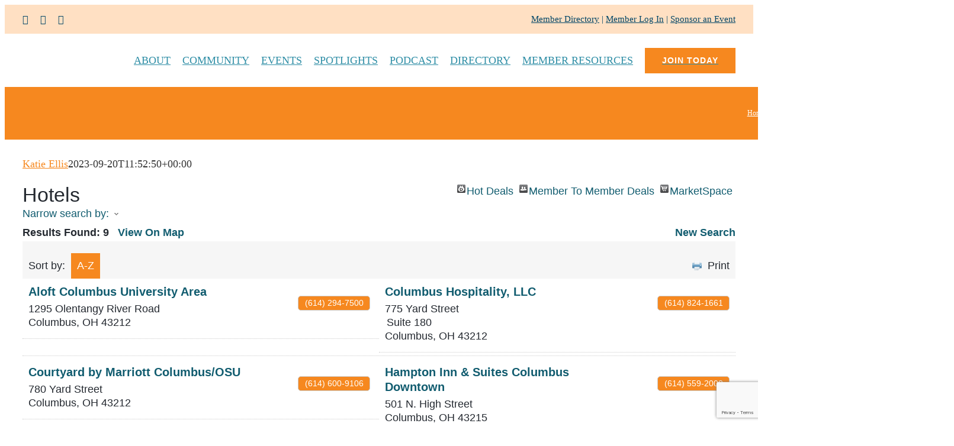

--- FILE ---
content_type: text/html; charset=utf-8
request_url: https://www.google.com/recaptcha/enterprise/anchor?ar=1&k=6LfI_T8rAAAAAMkWHrLP_GfSf3tLy9tKa839wcWa&co=aHR0cDovL2J1c2luZXNzLmNoYW1iZXJwYXJ0bmVyc2hpcC5vcmc6ODA.&hl=en&v=PoyoqOPhxBO7pBk68S4YbpHZ&size=invisible&anchor-ms=20000&execute-ms=30000&cb=hxspxwfzb6tl
body_size: 48792
content:
<!DOCTYPE HTML><html dir="ltr" lang="en"><head><meta http-equiv="Content-Type" content="text/html; charset=UTF-8">
<meta http-equiv="X-UA-Compatible" content="IE=edge">
<title>reCAPTCHA</title>
<style type="text/css">
/* cyrillic-ext */
@font-face {
  font-family: 'Roboto';
  font-style: normal;
  font-weight: 400;
  font-stretch: 100%;
  src: url(//fonts.gstatic.com/s/roboto/v48/KFO7CnqEu92Fr1ME7kSn66aGLdTylUAMa3GUBHMdazTgWw.woff2) format('woff2');
  unicode-range: U+0460-052F, U+1C80-1C8A, U+20B4, U+2DE0-2DFF, U+A640-A69F, U+FE2E-FE2F;
}
/* cyrillic */
@font-face {
  font-family: 'Roboto';
  font-style: normal;
  font-weight: 400;
  font-stretch: 100%;
  src: url(//fonts.gstatic.com/s/roboto/v48/KFO7CnqEu92Fr1ME7kSn66aGLdTylUAMa3iUBHMdazTgWw.woff2) format('woff2');
  unicode-range: U+0301, U+0400-045F, U+0490-0491, U+04B0-04B1, U+2116;
}
/* greek-ext */
@font-face {
  font-family: 'Roboto';
  font-style: normal;
  font-weight: 400;
  font-stretch: 100%;
  src: url(//fonts.gstatic.com/s/roboto/v48/KFO7CnqEu92Fr1ME7kSn66aGLdTylUAMa3CUBHMdazTgWw.woff2) format('woff2');
  unicode-range: U+1F00-1FFF;
}
/* greek */
@font-face {
  font-family: 'Roboto';
  font-style: normal;
  font-weight: 400;
  font-stretch: 100%;
  src: url(//fonts.gstatic.com/s/roboto/v48/KFO7CnqEu92Fr1ME7kSn66aGLdTylUAMa3-UBHMdazTgWw.woff2) format('woff2');
  unicode-range: U+0370-0377, U+037A-037F, U+0384-038A, U+038C, U+038E-03A1, U+03A3-03FF;
}
/* math */
@font-face {
  font-family: 'Roboto';
  font-style: normal;
  font-weight: 400;
  font-stretch: 100%;
  src: url(//fonts.gstatic.com/s/roboto/v48/KFO7CnqEu92Fr1ME7kSn66aGLdTylUAMawCUBHMdazTgWw.woff2) format('woff2');
  unicode-range: U+0302-0303, U+0305, U+0307-0308, U+0310, U+0312, U+0315, U+031A, U+0326-0327, U+032C, U+032F-0330, U+0332-0333, U+0338, U+033A, U+0346, U+034D, U+0391-03A1, U+03A3-03A9, U+03B1-03C9, U+03D1, U+03D5-03D6, U+03F0-03F1, U+03F4-03F5, U+2016-2017, U+2034-2038, U+203C, U+2040, U+2043, U+2047, U+2050, U+2057, U+205F, U+2070-2071, U+2074-208E, U+2090-209C, U+20D0-20DC, U+20E1, U+20E5-20EF, U+2100-2112, U+2114-2115, U+2117-2121, U+2123-214F, U+2190, U+2192, U+2194-21AE, U+21B0-21E5, U+21F1-21F2, U+21F4-2211, U+2213-2214, U+2216-22FF, U+2308-230B, U+2310, U+2319, U+231C-2321, U+2336-237A, U+237C, U+2395, U+239B-23B7, U+23D0, U+23DC-23E1, U+2474-2475, U+25AF, U+25B3, U+25B7, U+25BD, U+25C1, U+25CA, U+25CC, U+25FB, U+266D-266F, U+27C0-27FF, U+2900-2AFF, U+2B0E-2B11, U+2B30-2B4C, U+2BFE, U+3030, U+FF5B, U+FF5D, U+1D400-1D7FF, U+1EE00-1EEFF;
}
/* symbols */
@font-face {
  font-family: 'Roboto';
  font-style: normal;
  font-weight: 400;
  font-stretch: 100%;
  src: url(//fonts.gstatic.com/s/roboto/v48/KFO7CnqEu92Fr1ME7kSn66aGLdTylUAMaxKUBHMdazTgWw.woff2) format('woff2');
  unicode-range: U+0001-000C, U+000E-001F, U+007F-009F, U+20DD-20E0, U+20E2-20E4, U+2150-218F, U+2190, U+2192, U+2194-2199, U+21AF, U+21E6-21F0, U+21F3, U+2218-2219, U+2299, U+22C4-22C6, U+2300-243F, U+2440-244A, U+2460-24FF, U+25A0-27BF, U+2800-28FF, U+2921-2922, U+2981, U+29BF, U+29EB, U+2B00-2BFF, U+4DC0-4DFF, U+FFF9-FFFB, U+10140-1018E, U+10190-1019C, U+101A0, U+101D0-101FD, U+102E0-102FB, U+10E60-10E7E, U+1D2C0-1D2D3, U+1D2E0-1D37F, U+1F000-1F0FF, U+1F100-1F1AD, U+1F1E6-1F1FF, U+1F30D-1F30F, U+1F315, U+1F31C, U+1F31E, U+1F320-1F32C, U+1F336, U+1F378, U+1F37D, U+1F382, U+1F393-1F39F, U+1F3A7-1F3A8, U+1F3AC-1F3AF, U+1F3C2, U+1F3C4-1F3C6, U+1F3CA-1F3CE, U+1F3D4-1F3E0, U+1F3ED, U+1F3F1-1F3F3, U+1F3F5-1F3F7, U+1F408, U+1F415, U+1F41F, U+1F426, U+1F43F, U+1F441-1F442, U+1F444, U+1F446-1F449, U+1F44C-1F44E, U+1F453, U+1F46A, U+1F47D, U+1F4A3, U+1F4B0, U+1F4B3, U+1F4B9, U+1F4BB, U+1F4BF, U+1F4C8-1F4CB, U+1F4D6, U+1F4DA, U+1F4DF, U+1F4E3-1F4E6, U+1F4EA-1F4ED, U+1F4F7, U+1F4F9-1F4FB, U+1F4FD-1F4FE, U+1F503, U+1F507-1F50B, U+1F50D, U+1F512-1F513, U+1F53E-1F54A, U+1F54F-1F5FA, U+1F610, U+1F650-1F67F, U+1F687, U+1F68D, U+1F691, U+1F694, U+1F698, U+1F6AD, U+1F6B2, U+1F6B9-1F6BA, U+1F6BC, U+1F6C6-1F6CF, U+1F6D3-1F6D7, U+1F6E0-1F6EA, U+1F6F0-1F6F3, U+1F6F7-1F6FC, U+1F700-1F7FF, U+1F800-1F80B, U+1F810-1F847, U+1F850-1F859, U+1F860-1F887, U+1F890-1F8AD, U+1F8B0-1F8BB, U+1F8C0-1F8C1, U+1F900-1F90B, U+1F93B, U+1F946, U+1F984, U+1F996, U+1F9E9, U+1FA00-1FA6F, U+1FA70-1FA7C, U+1FA80-1FA89, U+1FA8F-1FAC6, U+1FACE-1FADC, U+1FADF-1FAE9, U+1FAF0-1FAF8, U+1FB00-1FBFF;
}
/* vietnamese */
@font-face {
  font-family: 'Roboto';
  font-style: normal;
  font-weight: 400;
  font-stretch: 100%;
  src: url(//fonts.gstatic.com/s/roboto/v48/KFO7CnqEu92Fr1ME7kSn66aGLdTylUAMa3OUBHMdazTgWw.woff2) format('woff2');
  unicode-range: U+0102-0103, U+0110-0111, U+0128-0129, U+0168-0169, U+01A0-01A1, U+01AF-01B0, U+0300-0301, U+0303-0304, U+0308-0309, U+0323, U+0329, U+1EA0-1EF9, U+20AB;
}
/* latin-ext */
@font-face {
  font-family: 'Roboto';
  font-style: normal;
  font-weight: 400;
  font-stretch: 100%;
  src: url(//fonts.gstatic.com/s/roboto/v48/KFO7CnqEu92Fr1ME7kSn66aGLdTylUAMa3KUBHMdazTgWw.woff2) format('woff2');
  unicode-range: U+0100-02BA, U+02BD-02C5, U+02C7-02CC, U+02CE-02D7, U+02DD-02FF, U+0304, U+0308, U+0329, U+1D00-1DBF, U+1E00-1E9F, U+1EF2-1EFF, U+2020, U+20A0-20AB, U+20AD-20C0, U+2113, U+2C60-2C7F, U+A720-A7FF;
}
/* latin */
@font-face {
  font-family: 'Roboto';
  font-style: normal;
  font-weight: 400;
  font-stretch: 100%;
  src: url(//fonts.gstatic.com/s/roboto/v48/KFO7CnqEu92Fr1ME7kSn66aGLdTylUAMa3yUBHMdazQ.woff2) format('woff2');
  unicode-range: U+0000-00FF, U+0131, U+0152-0153, U+02BB-02BC, U+02C6, U+02DA, U+02DC, U+0304, U+0308, U+0329, U+2000-206F, U+20AC, U+2122, U+2191, U+2193, U+2212, U+2215, U+FEFF, U+FFFD;
}
/* cyrillic-ext */
@font-face {
  font-family: 'Roboto';
  font-style: normal;
  font-weight: 500;
  font-stretch: 100%;
  src: url(//fonts.gstatic.com/s/roboto/v48/KFO7CnqEu92Fr1ME7kSn66aGLdTylUAMa3GUBHMdazTgWw.woff2) format('woff2');
  unicode-range: U+0460-052F, U+1C80-1C8A, U+20B4, U+2DE0-2DFF, U+A640-A69F, U+FE2E-FE2F;
}
/* cyrillic */
@font-face {
  font-family: 'Roboto';
  font-style: normal;
  font-weight: 500;
  font-stretch: 100%;
  src: url(//fonts.gstatic.com/s/roboto/v48/KFO7CnqEu92Fr1ME7kSn66aGLdTylUAMa3iUBHMdazTgWw.woff2) format('woff2');
  unicode-range: U+0301, U+0400-045F, U+0490-0491, U+04B0-04B1, U+2116;
}
/* greek-ext */
@font-face {
  font-family: 'Roboto';
  font-style: normal;
  font-weight: 500;
  font-stretch: 100%;
  src: url(//fonts.gstatic.com/s/roboto/v48/KFO7CnqEu92Fr1ME7kSn66aGLdTylUAMa3CUBHMdazTgWw.woff2) format('woff2');
  unicode-range: U+1F00-1FFF;
}
/* greek */
@font-face {
  font-family: 'Roboto';
  font-style: normal;
  font-weight: 500;
  font-stretch: 100%;
  src: url(//fonts.gstatic.com/s/roboto/v48/KFO7CnqEu92Fr1ME7kSn66aGLdTylUAMa3-UBHMdazTgWw.woff2) format('woff2');
  unicode-range: U+0370-0377, U+037A-037F, U+0384-038A, U+038C, U+038E-03A1, U+03A3-03FF;
}
/* math */
@font-face {
  font-family: 'Roboto';
  font-style: normal;
  font-weight: 500;
  font-stretch: 100%;
  src: url(//fonts.gstatic.com/s/roboto/v48/KFO7CnqEu92Fr1ME7kSn66aGLdTylUAMawCUBHMdazTgWw.woff2) format('woff2');
  unicode-range: U+0302-0303, U+0305, U+0307-0308, U+0310, U+0312, U+0315, U+031A, U+0326-0327, U+032C, U+032F-0330, U+0332-0333, U+0338, U+033A, U+0346, U+034D, U+0391-03A1, U+03A3-03A9, U+03B1-03C9, U+03D1, U+03D5-03D6, U+03F0-03F1, U+03F4-03F5, U+2016-2017, U+2034-2038, U+203C, U+2040, U+2043, U+2047, U+2050, U+2057, U+205F, U+2070-2071, U+2074-208E, U+2090-209C, U+20D0-20DC, U+20E1, U+20E5-20EF, U+2100-2112, U+2114-2115, U+2117-2121, U+2123-214F, U+2190, U+2192, U+2194-21AE, U+21B0-21E5, U+21F1-21F2, U+21F4-2211, U+2213-2214, U+2216-22FF, U+2308-230B, U+2310, U+2319, U+231C-2321, U+2336-237A, U+237C, U+2395, U+239B-23B7, U+23D0, U+23DC-23E1, U+2474-2475, U+25AF, U+25B3, U+25B7, U+25BD, U+25C1, U+25CA, U+25CC, U+25FB, U+266D-266F, U+27C0-27FF, U+2900-2AFF, U+2B0E-2B11, U+2B30-2B4C, U+2BFE, U+3030, U+FF5B, U+FF5D, U+1D400-1D7FF, U+1EE00-1EEFF;
}
/* symbols */
@font-face {
  font-family: 'Roboto';
  font-style: normal;
  font-weight: 500;
  font-stretch: 100%;
  src: url(//fonts.gstatic.com/s/roboto/v48/KFO7CnqEu92Fr1ME7kSn66aGLdTylUAMaxKUBHMdazTgWw.woff2) format('woff2');
  unicode-range: U+0001-000C, U+000E-001F, U+007F-009F, U+20DD-20E0, U+20E2-20E4, U+2150-218F, U+2190, U+2192, U+2194-2199, U+21AF, U+21E6-21F0, U+21F3, U+2218-2219, U+2299, U+22C4-22C6, U+2300-243F, U+2440-244A, U+2460-24FF, U+25A0-27BF, U+2800-28FF, U+2921-2922, U+2981, U+29BF, U+29EB, U+2B00-2BFF, U+4DC0-4DFF, U+FFF9-FFFB, U+10140-1018E, U+10190-1019C, U+101A0, U+101D0-101FD, U+102E0-102FB, U+10E60-10E7E, U+1D2C0-1D2D3, U+1D2E0-1D37F, U+1F000-1F0FF, U+1F100-1F1AD, U+1F1E6-1F1FF, U+1F30D-1F30F, U+1F315, U+1F31C, U+1F31E, U+1F320-1F32C, U+1F336, U+1F378, U+1F37D, U+1F382, U+1F393-1F39F, U+1F3A7-1F3A8, U+1F3AC-1F3AF, U+1F3C2, U+1F3C4-1F3C6, U+1F3CA-1F3CE, U+1F3D4-1F3E0, U+1F3ED, U+1F3F1-1F3F3, U+1F3F5-1F3F7, U+1F408, U+1F415, U+1F41F, U+1F426, U+1F43F, U+1F441-1F442, U+1F444, U+1F446-1F449, U+1F44C-1F44E, U+1F453, U+1F46A, U+1F47D, U+1F4A3, U+1F4B0, U+1F4B3, U+1F4B9, U+1F4BB, U+1F4BF, U+1F4C8-1F4CB, U+1F4D6, U+1F4DA, U+1F4DF, U+1F4E3-1F4E6, U+1F4EA-1F4ED, U+1F4F7, U+1F4F9-1F4FB, U+1F4FD-1F4FE, U+1F503, U+1F507-1F50B, U+1F50D, U+1F512-1F513, U+1F53E-1F54A, U+1F54F-1F5FA, U+1F610, U+1F650-1F67F, U+1F687, U+1F68D, U+1F691, U+1F694, U+1F698, U+1F6AD, U+1F6B2, U+1F6B9-1F6BA, U+1F6BC, U+1F6C6-1F6CF, U+1F6D3-1F6D7, U+1F6E0-1F6EA, U+1F6F0-1F6F3, U+1F6F7-1F6FC, U+1F700-1F7FF, U+1F800-1F80B, U+1F810-1F847, U+1F850-1F859, U+1F860-1F887, U+1F890-1F8AD, U+1F8B0-1F8BB, U+1F8C0-1F8C1, U+1F900-1F90B, U+1F93B, U+1F946, U+1F984, U+1F996, U+1F9E9, U+1FA00-1FA6F, U+1FA70-1FA7C, U+1FA80-1FA89, U+1FA8F-1FAC6, U+1FACE-1FADC, U+1FADF-1FAE9, U+1FAF0-1FAF8, U+1FB00-1FBFF;
}
/* vietnamese */
@font-face {
  font-family: 'Roboto';
  font-style: normal;
  font-weight: 500;
  font-stretch: 100%;
  src: url(//fonts.gstatic.com/s/roboto/v48/KFO7CnqEu92Fr1ME7kSn66aGLdTylUAMa3OUBHMdazTgWw.woff2) format('woff2');
  unicode-range: U+0102-0103, U+0110-0111, U+0128-0129, U+0168-0169, U+01A0-01A1, U+01AF-01B0, U+0300-0301, U+0303-0304, U+0308-0309, U+0323, U+0329, U+1EA0-1EF9, U+20AB;
}
/* latin-ext */
@font-face {
  font-family: 'Roboto';
  font-style: normal;
  font-weight: 500;
  font-stretch: 100%;
  src: url(//fonts.gstatic.com/s/roboto/v48/KFO7CnqEu92Fr1ME7kSn66aGLdTylUAMa3KUBHMdazTgWw.woff2) format('woff2');
  unicode-range: U+0100-02BA, U+02BD-02C5, U+02C7-02CC, U+02CE-02D7, U+02DD-02FF, U+0304, U+0308, U+0329, U+1D00-1DBF, U+1E00-1E9F, U+1EF2-1EFF, U+2020, U+20A0-20AB, U+20AD-20C0, U+2113, U+2C60-2C7F, U+A720-A7FF;
}
/* latin */
@font-face {
  font-family: 'Roboto';
  font-style: normal;
  font-weight: 500;
  font-stretch: 100%;
  src: url(//fonts.gstatic.com/s/roboto/v48/KFO7CnqEu92Fr1ME7kSn66aGLdTylUAMa3yUBHMdazQ.woff2) format('woff2');
  unicode-range: U+0000-00FF, U+0131, U+0152-0153, U+02BB-02BC, U+02C6, U+02DA, U+02DC, U+0304, U+0308, U+0329, U+2000-206F, U+20AC, U+2122, U+2191, U+2193, U+2212, U+2215, U+FEFF, U+FFFD;
}
/* cyrillic-ext */
@font-face {
  font-family: 'Roboto';
  font-style: normal;
  font-weight: 900;
  font-stretch: 100%;
  src: url(//fonts.gstatic.com/s/roboto/v48/KFO7CnqEu92Fr1ME7kSn66aGLdTylUAMa3GUBHMdazTgWw.woff2) format('woff2');
  unicode-range: U+0460-052F, U+1C80-1C8A, U+20B4, U+2DE0-2DFF, U+A640-A69F, U+FE2E-FE2F;
}
/* cyrillic */
@font-face {
  font-family: 'Roboto';
  font-style: normal;
  font-weight: 900;
  font-stretch: 100%;
  src: url(//fonts.gstatic.com/s/roboto/v48/KFO7CnqEu92Fr1ME7kSn66aGLdTylUAMa3iUBHMdazTgWw.woff2) format('woff2');
  unicode-range: U+0301, U+0400-045F, U+0490-0491, U+04B0-04B1, U+2116;
}
/* greek-ext */
@font-face {
  font-family: 'Roboto';
  font-style: normal;
  font-weight: 900;
  font-stretch: 100%;
  src: url(//fonts.gstatic.com/s/roboto/v48/KFO7CnqEu92Fr1ME7kSn66aGLdTylUAMa3CUBHMdazTgWw.woff2) format('woff2');
  unicode-range: U+1F00-1FFF;
}
/* greek */
@font-face {
  font-family: 'Roboto';
  font-style: normal;
  font-weight: 900;
  font-stretch: 100%;
  src: url(//fonts.gstatic.com/s/roboto/v48/KFO7CnqEu92Fr1ME7kSn66aGLdTylUAMa3-UBHMdazTgWw.woff2) format('woff2');
  unicode-range: U+0370-0377, U+037A-037F, U+0384-038A, U+038C, U+038E-03A1, U+03A3-03FF;
}
/* math */
@font-face {
  font-family: 'Roboto';
  font-style: normal;
  font-weight: 900;
  font-stretch: 100%;
  src: url(//fonts.gstatic.com/s/roboto/v48/KFO7CnqEu92Fr1ME7kSn66aGLdTylUAMawCUBHMdazTgWw.woff2) format('woff2');
  unicode-range: U+0302-0303, U+0305, U+0307-0308, U+0310, U+0312, U+0315, U+031A, U+0326-0327, U+032C, U+032F-0330, U+0332-0333, U+0338, U+033A, U+0346, U+034D, U+0391-03A1, U+03A3-03A9, U+03B1-03C9, U+03D1, U+03D5-03D6, U+03F0-03F1, U+03F4-03F5, U+2016-2017, U+2034-2038, U+203C, U+2040, U+2043, U+2047, U+2050, U+2057, U+205F, U+2070-2071, U+2074-208E, U+2090-209C, U+20D0-20DC, U+20E1, U+20E5-20EF, U+2100-2112, U+2114-2115, U+2117-2121, U+2123-214F, U+2190, U+2192, U+2194-21AE, U+21B0-21E5, U+21F1-21F2, U+21F4-2211, U+2213-2214, U+2216-22FF, U+2308-230B, U+2310, U+2319, U+231C-2321, U+2336-237A, U+237C, U+2395, U+239B-23B7, U+23D0, U+23DC-23E1, U+2474-2475, U+25AF, U+25B3, U+25B7, U+25BD, U+25C1, U+25CA, U+25CC, U+25FB, U+266D-266F, U+27C0-27FF, U+2900-2AFF, U+2B0E-2B11, U+2B30-2B4C, U+2BFE, U+3030, U+FF5B, U+FF5D, U+1D400-1D7FF, U+1EE00-1EEFF;
}
/* symbols */
@font-face {
  font-family: 'Roboto';
  font-style: normal;
  font-weight: 900;
  font-stretch: 100%;
  src: url(//fonts.gstatic.com/s/roboto/v48/KFO7CnqEu92Fr1ME7kSn66aGLdTylUAMaxKUBHMdazTgWw.woff2) format('woff2');
  unicode-range: U+0001-000C, U+000E-001F, U+007F-009F, U+20DD-20E0, U+20E2-20E4, U+2150-218F, U+2190, U+2192, U+2194-2199, U+21AF, U+21E6-21F0, U+21F3, U+2218-2219, U+2299, U+22C4-22C6, U+2300-243F, U+2440-244A, U+2460-24FF, U+25A0-27BF, U+2800-28FF, U+2921-2922, U+2981, U+29BF, U+29EB, U+2B00-2BFF, U+4DC0-4DFF, U+FFF9-FFFB, U+10140-1018E, U+10190-1019C, U+101A0, U+101D0-101FD, U+102E0-102FB, U+10E60-10E7E, U+1D2C0-1D2D3, U+1D2E0-1D37F, U+1F000-1F0FF, U+1F100-1F1AD, U+1F1E6-1F1FF, U+1F30D-1F30F, U+1F315, U+1F31C, U+1F31E, U+1F320-1F32C, U+1F336, U+1F378, U+1F37D, U+1F382, U+1F393-1F39F, U+1F3A7-1F3A8, U+1F3AC-1F3AF, U+1F3C2, U+1F3C4-1F3C6, U+1F3CA-1F3CE, U+1F3D4-1F3E0, U+1F3ED, U+1F3F1-1F3F3, U+1F3F5-1F3F7, U+1F408, U+1F415, U+1F41F, U+1F426, U+1F43F, U+1F441-1F442, U+1F444, U+1F446-1F449, U+1F44C-1F44E, U+1F453, U+1F46A, U+1F47D, U+1F4A3, U+1F4B0, U+1F4B3, U+1F4B9, U+1F4BB, U+1F4BF, U+1F4C8-1F4CB, U+1F4D6, U+1F4DA, U+1F4DF, U+1F4E3-1F4E6, U+1F4EA-1F4ED, U+1F4F7, U+1F4F9-1F4FB, U+1F4FD-1F4FE, U+1F503, U+1F507-1F50B, U+1F50D, U+1F512-1F513, U+1F53E-1F54A, U+1F54F-1F5FA, U+1F610, U+1F650-1F67F, U+1F687, U+1F68D, U+1F691, U+1F694, U+1F698, U+1F6AD, U+1F6B2, U+1F6B9-1F6BA, U+1F6BC, U+1F6C6-1F6CF, U+1F6D3-1F6D7, U+1F6E0-1F6EA, U+1F6F0-1F6F3, U+1F6F7-1F6FC, U+1F700-1F7FF, U+1F800-1F80B, U+1F810-1F847, U+1F850-1F859, U+1F860-1F887, U+1F890-1F8AD, U+1F8B0-1F8BB, U+1F8C0-1F8C1, U+1F900-1F90B, U+1F93B, U+1F946, U+1F984, U+1F996, U+1F9E9, U+1FA00-1FA6F, U+1FA70-1FA7C, U+1FA80-1FA89, U+1FA8F-1FAC6, U+1FACE-1FADC, U+1FADF-1FAE9, U+1FAF0-1FAF8, U+1FB00-1FBFF;
}
/* vietnamese */
@font-face {
  font-family: 'Roboto';
  font-style: normal;
  font-weight: 900;
  font-stretch: 100%;
  src: url(//fonts.gstatic.com/s/roboto/v48/KFO7CnqEu92Fr1ME7kSn66aGLdTylUAMa3OUBHMdazTgWw.woff2) format('woff2');
  unicode-range: U+0102-0103, U+0110-0111, U+0128-0129, U+0168-0169, U+01A0-01A1, U+01AF-01B0, U+0300-0301, U+0303-0304, U+0308-0309, U+0323, U+0329, U+1EA0-1EF9, U+20AB;
}
/* latin-ext */
@font-face {
  font-family: 'Roboto';
  font-style: normal;
  font-weight: 900;
  font-stretch: 100%;
  src: url(//fonts.gstatic.com/s/roboto/v48/KFO7CnqEu92Fr1ME7kSn66aGLdTylUAMa3KUBHMdazTgWw.woff2) format('woff2');
  unicode-range: U+0100-02BA, U+02BD-02C5, U+02C7-02CC, U+02CE-02D7, U+02DD-02FF, U+0304, U+0308, U+0329, U+1D00-1DBF, U+1E00-1E9F, U+1EF2-1EFF, U+2020, U+20A0-20AB, U+20AD-20C0, U+2113, U+2C60-2C7F, U+A720-A7FF;
}
/* latin */
@font-face {
  font-family: 'Roboto';
  font-style: normal;
  font-weight: 900;
  font-stretch: 100%;
  src: url(//fonts.gstatic.com/s/roboto/v48/KFO7CnqEu92Fr1ME7kSn66aGLdTylUAMa3yUBHMdazQ.woff2) format('woff2');
  unicode-range: U+0000-00FF, U+0131, U+0152-0153, U+02BB-02BC, U+02C6, U+02DA, U+02DC, U+0304, U+0308, U+0329, U+2000-206F, U+20AC, U+2122, U+2191, U+2193, U+2212, U+2215, U+FEFF, U+FFFD;
}

</style>
<link rel="stylesheet" type="text/css" href="https://www.gstatic.com/recaptcha/releases/PoyoqOPhxBO7pBk68S4YbpHZ/styles__ltr.css">
<script nonce="kPv7akhwcoz7giEcB_1VaQ" type="text/javascript">window['__recaptcha_api'] = 'https://www.google.com/recaptcha/enterprise/';</script>
<script type="text/javascript" src="https://www.gstatic.com/recaptcha/releases/PoyoqOPhxBO7pBk68S4YbpHZ/recaptcha__en.js" nonce="kPv7akhwcoz7giEcB_1VaQ">
      
    </script></head>
<body><div id="rc-anchor-alert" class="rc-anchor-alert"></div>
<input type="hidden" id="recaptcha-token" value="[base64]">
<script type="text/javascript" nonce="kPv7akhwcoz7giEcB_1VaQ">
      recaptcha.anchor.Main.init("[\x22ainput\x22,[\x22bgdata\x22,\x22\x22,\[base64]/[base64]/[base64]/ZyhXLGgpOnEoW04sMjEsbF0sVywwKSxoKSxmYWxzZSxmYWxzZSl9Y2F0Y2goayl7RygzNTgsVyk/[base64]/[base64]/[base64]/[base64]/[base64]/[base64]/[base64]/bmV3IEJbT10oRFswXSk6dz09Mj9uZXcgQltPXShEWzBdLERbMV0pOnc9PTM/bmV3IEJbT10oRFswXSxEWzFdLERbMl0pOnc9PTQ/[base64]/[base64]/[base64]/[base64]/[base64]\\u003d\x22,\[base64]\x22,\x22XH7Dr8OuV8Orw7nCmH0WJAbDlyPDl8Kfw7jCrsOXwqHDljk+w5DDqUTCl8Okw7gowrjCoSJaSsKPIcKYw7nCrMOGPxPCvEx9w5TCtcOGwrlFw4zDt13DkcKgYjkFIigAaDs0WcKmw5jCvk9KZsOYw5suDsKWVFbCocO/wpDCnsOFwpZ8AnIrJWo/Wzx0WMORw6Y+BAzCocOBBcOQw44JcGzDvhfCm2LCm8KxwoDDlEl/VF0tw4dpFQzDjQtMwoc+F8KOw6nDhUTCgsOXw7FlworCt8K3QsKTcVXCgsOdw7nDm8OgWsO6w6PCkcKZw6cXwrQywqVxwo/Cn8OGw4kXwrTDncKbw57CpyRaFsOTUsOgT0jDnncCw4DCmmQlw6DDkzdgwrkIw7jCvzfDjnhUKsK+wqpKFMOcHsKxIcKbwqgiw7jCsArCr8O+ElQyIhHDkUvCkwp0wqRdScOzFG9Bc8O8wovChH5Qwq1CwqfCkCN0w6TDvUo/YhPCosO9wpw0ZMOiw57Ci8OzwrZPJXXDkn8dIkgdCcOFBXNWUXDCssOPey1obm5Zw4XCrcORwr3CuMOrRlcILsKrwoI6wpYnw5fDi8KsASzDpRFQXcOdUBvCncKYLiLDoMONLsKCw6NMwpLDowPDgl/ClSbCknHCrG3DosK8CiUSw4NKw74YAsKja8KSNy9+JBzCiC/DkRnDq3bDvGbDs8K5woFfwrLCmsKtHHHDnCrCm8KkMzTCm2HDtsKtw7k+BsKBEG8Dw4PCgGzDvQzDrcKjWcOhwqfDhhUGTlzCsjPDi3DCnjIAcBrChcOmwrw7w5TDrMKEfQ/CsRlkKmTDt8KowoLDpkHDhsOFETTDjcOSDEdPw5VCw6/DlcKMYXzCrMO3OzQ6QcKqGCfDgBXDosOqD23CiTMqAcKawrPCmMK0eMOMw5/CujhNwqNgwr9DDSvCgMOnM8KlwpNDIEZdGytqLcKDGChzQj/DsR1HAhxCworCrSHChsKkw4zDksOsw7odLA3CssKCw5ErbiPDmsO7Zgl6wq0GZGp4DsOpw5jDv8KZw4FAw70HXSzCkmRMFMK6w5dEa8KJw7oAwqB+RMKOwqAlOR80w4FKdsKtw4Vewo/CqMKhCE7CmsKCbjsrw50Gw71Pez3CrMObC2fDqQguBiw+STYIwoJnbiTDuBjDt8KxAxJpFMK9AsKcwqV3ZiLDkH/Cjnwvw6MIdGLDkcOZworDvjzDpcOUYcOuw5IJCjVsDg3DmgxMwqfDqsOoBSfDsMKvIhR2GcOkw6HDpMKbw6HCmB7CjMOqN1/CvsKIw5wYwoXCug3CkMO+B8O5w4YbD3EWwq3CsQhGUiXDkAwFdgAew5oHw7XDkcOnw4EUHAYtKTkbwrrDnU7CiE4qO8KcDjTDicOTbhTDqiTDrsKGTD5pZcKIw7rDqFo/[base64]/[base64]/w5YZa8KwT8O9OMKPwoIYw4PCmx55w70Ww5YGw7UJwoxsS8KUA3NuwqJswrxcJzjCrMOCw5LCuSEow4hpWsOVw7nDqcKJXBtPw5rCgWzCtQ/[base64]/wplnd1UBCcKtw7XCgcKow4B2w77DqsORdCvCj8K+wrFewrfDjE3Ch8ONRSjClcKIwqBIw7w/[base64]/ChsKuwoBVwoBMw69gbBHCpMKcA8KsKcOsd3jDu3nDqMOPw4HDqHw0wpdAw53DnsOgwrRzwo7CnMKER8KBQ8KnB8KpZV/[base64]/wq3CqFVUwq/[base64]/CjQPDv8OJw6vDssOzwrIUwqtDN8KFwonCjMK1JcO6B8OOwrXCm8OQJA7CoHbDsxrCm8OTw6sgHRtAKcORwo4NKMKSworDkMOoYhLDi8KIccOLwqLCp8KrR8KPKhAgBS/ClcODH8KnQ2hPw4/CoQUJO8O5MCtLwpjDn8OvY0fCrcKLw41DAcKbTMOTwqhCwq1Ef8KSwpw/Hw5AaQhzYADClsKvE8Kya13DtcKcP8KBW09dwp3CpMO4WMOSZT3DjMOJw54wLcKjw7xVw6wIfRBRPcOENGbCvF/CncOXK8KsChfCgMKvwqpZw4Qgw7XCrcOBwqfDhEEFw4w0wrIjacKrO8OIRWs7JcKvw7zChCd3b3fDpsOwLA9zPcOGeB4ywqxfVFrCgsK4LsK8eArDrG/CgGw2G8OtwrUAeQohO3HDocO7HizDjcOww6MCIcK9wo7CrMOVCcOPPMKzwqTCoMKzwqjDqy50w7XCisKDaMKXecKOIsKpfVjDim3DpMO/TcOUHzgNwqVAwrPCpmvDlkY5PcKcDUvCqksYwoQ2AkbDohTCoFXCiTzDpcOMw6/CmcOEwoDCvirCjX3DksKRwoxbI8Kuw7A3w6fDqFZKwoZ2XzjDogfCnMKJwqYgH2jCsRvDnMKaTRfDj1UaJlYiwo1YEsKZw6PDvMOXYsKAGRdbfCYewplVwqfCsMOmKGtPc8Kuw6k5w6pFTEETGH/[base64]/Cp8K5w6DDkMONw6UIIEzCpmXCt8O0f0LCkcOhw7vDjCbDoWTCgcKOwpt7K8OfQcO8w7/Cq3HDqApJwozDgMK3YcOKw4fDo8Ofw5UlP8ONwoTCo8OHbcKpw4VgasKhWDnDocKcw5DChQEUw5TDlMKtWxjDt2PDp8OAw41Pw4QoE8KEw5N7J8OweRDCjsKEGhHCkFXDrxpxQsOvRGTDj1rChjXCq0HDhGPCr1seEcKsTMKdwpvDo8KowoLCnBbDhUnCpG/CmMKhw54yMRHDsADCqT3Ck8KkLsOYw6tFwoUNGMK7Sndtw6kDVnx6woPCmcOnD8KoVzzDj0/DtMOUwpDCuHVIwpXDkCnDqngvRwzDr2Z/el3CpsK1CcObw5lJw4EZw5wpVR9nEGXCt8KYw4DCgEJ4wqfCtD/DtkrDncO9woVLdG8JTsKaw5/DtMKnecOHw7FlwpgOw6Z/EsKtwrVnwocswoZGWsOAOTlfcsKFw6gZwqHDpcO/woIOw4vClwbDoE3Dp8O9OCA8GsO7M8OpOhA9wqdVwrcMwo0TwpYhw73CrjbDh8KIGMKIw7Edw5DCuMKiLsKUw5rDrlNeFw/DlAHCqMKyK8KVOsO6FjZzw40zw4rDolUEwq3DlHpFRMOZNGrCu8OMFMOSaVBaFsOaw7NBw6IFw5HDsDDDu1pCw7Q5eFrCqsOuw7zCvcK0wpoXTiIMw4VMwonDjsO9w6UJwoFgwobCrnwYw5cxw6ABw5Bjw716w6zDm8OsGFTDoiJdwrwsf1k/wq3CusOjPMKlI1vDvsOTUMKwwr3Ch8O0DsK2w5DCscOhwox6w7s3aMK/w681w6pcLFNEMGhOGsOOPl/Dn8OiR8OYUcOGw7c0w6lqUyMqYMOKwpPDniFBCMKYw7zCi8OswrTDhWUYw6zChwxrwp06w7p+w5rDo8Oowo42KcKSeUNOZiPCnHxbw69De2xiwpLDj8K9w6rCvCBlw7jDgMOZMhbCo8O2wr/DjsK5wq3Cu1bCosKXWMOPPsK8w5DCisKcw7rDk8KPw7LCisKzwrFJYAM+wpLDjgLCjwtVT8KuZ8KkwrzCucO/[base64]/CkMKAMMOHw6bDn3rDrMOYVcKpIF8hw5HCq8O0M3t3Y8K6fi4YwrkCwp0CwoY1fMO+H3bCgsKiw7A6eMK4LhVOw7UowrvDuRpTU8O4F0fCp8KnaWnCk8OoTwIMwoUXw4dafsOqw6/CusOFCsOhXxFdw7zDk8OXw5knFsKkw4o4wobCtn1iGMO2XRTDosOXKxTDgmHCh1jCgcKPw6TCl8KVKi3ClsOQJRI4wpYNFiAuw6xdTXrCuR3DshQEGcO5X8KDwr/Dt2nDt8KMw6vDq1bDtCzCqFjCusKEw6dvw79ELkURAsKkwonCrQvCl8OTwp7Dt2ZQERdaSjrDpnxVw5nDlXphw4BaJVzDm8KUwqLDvMK9fH/[base64]/[base64]/w5Y0WMKWwqPDi03CoMOUK2XDiDDCkQzChnJFbEUJGzc1w51QJsKWTMOIw4h2X3fCkMO3w7rDrhvCuMOJeQlULx3DpMKRwpY2w4kqwpbDhmBSC8KGOcKEUVvCmVgfw5HDmMOfwp8LwoUZY8Ozw5EawpYowpNGasKfw6/Cu8K/[base64]/DhyzCu8OwLDXCt2rCgcO0TTPDp8OGXMOew5zCvcOuwpsiwo9Yf1bDl8O7Jy86wpDCkSLCnHXDrnMzPwFSwp3DuHIgAzzDi1TDpMOHd3dew5ZnVygwdcKJd8OlOH/Cm2/[base64]/CqnjDosK6woLDo8KDwozCgsOMRcKYdMOcfF8hwpwPw7l/[base64]/wqFew7B3Ggg2w6rDiMK/Sw3Dux4ewq/CuA9dTMKNw57CqMKWw4Rtw6NKVsOnAnXCvCbDpgk4NMK/wrFew4DDny5Kw5BBdcKdw6LCmMKGNg7DgUkFwp/CjhszwrgtMgTDkCbCkMK2w5XCs3DCmSzDqSJlUsKWwprClsOZw5XCpj5iw4bDlcOOVA3Cj8O5w47ChsOCSQ5Uw5PDiRdKFA0Aw4fDj8OMwpPCoUFGKlPDiwbClcKeO8KFOVBAw7TCqcKdJMKLwphJw7Q+w5bCtUDDrUMnYl3DmMKiIMOvw5UswpHCtlvDt2UGw5fCoX/CosKINV03EAdEal/Dhn5ywqjCmEDDn8Obw57DgT/DocO+Q8Kowo7CmMOKPMOPEj3DrRorRMO0ZGzDpsOsdcKuOsKaw6HCosK8wrwOwqbComvDnBRZZyRgdhnCknnDqcKPQcO/[base64]/RALCsVgcw5kvw5I3JgMTPmbCtsKJUH/Cv8KdZcKuZsOzwox7T8KsaV0lw6PDp3zDgCFcwqJMcQoVw4VPwqzDvEjDnD8gVm52w7jCu8KSw4wkwr8eE8KjwqELwpLCksO0w5vCnBDCmMOgw5TCvGtTbGLCkcOmw4IeQsOfw6lTwrPCniRDwrQJTlI/F8OFwq11wr/Cg8KYw7JCSMKSY8O3UcKvMFBdw48Ew4HDlsKcwqnCiX/DuVtAPj0Gw6bCiUIOw59+UMKcwohfEcOeDUgHflogD8Kbw6DDknwpNsK7w5FNasOVXMKtwobDlyYnw43CgcOAwoV+wotGU8Onwr/DhyjCosKXworDksOXXcKHdRjDiA/[base64]/DpG4GIcK/DcKNwrnDkA/DoyLDqMKvwqAjwoV/IsOaw6UBw7kNX8KLwrosCcOjSHhHH8O0I8OBVURjw5cMwqTChcOQwrhDwprDvTvDkyxnQzHDkhTDsMK2w6V8wq7DjhrCjTAawrfCo8KAw6DCmyc/wq7DiFPCvcK8QMKow5jCh8K1wpjDgggWwrtAwp7CrMORRsOawo7ComMqUFEue8Kvwq4RRhcNw5tAQ8Kaw4fChsOZIRLDq8KYUMK7XcK6JRNywqPCp8K2UWzCi8KJKm/CnMKmeMKlwoo+ORrChMKgwqvDssOfXMK3w50zw7hCKg89AkV2w47CpcOre3RfO8O4w5PDnMOGwrxnwpvDkmVvM8KUw495fzjCksKYwqrDhVLCpQHCh8KMwqQNV0Yqw5Imw5PCjsKLw61Tw4/DhywYw4/[base64]/[base64]/wrBUwpo/KDbCiR5IKXwfw5XDpQshw7zDj8KCw6MvQRhawpHDq8KQQm7CjcKFB8K/cTfDrXQ2BDDDhMOtNUFjPcKWPHDDtMKKJMKQfTzDs283w6HDhMOkPcKXwpDDlzvDqMKqTxTCjUlfw7Ikwolfwo11cMOPDWUHVjAYw70aDyzCr8OFHMOrwrvDncKswp5WGyXDlkfDogQmfQ/Dj8OPDcK3wrUQacK1L8KjX8KFwpEzCjsJUC3CiMK5w5dqwr3Ck8K2wr01wrdTw6xZEMKbwpYifcKfw7I+IU3DuxdoDCnCtEfCrBg6w73CuSrDkcKyw7LCsCAoYcKBek9KX8OWW8OEwonDrMO7w6IGw6PCksOFVVXDlk17w5/Dj1J7IsKzwr9Iw7nCkg/[base64]/wpojVhcPC8KyG31lw71zScOmw4rCgMOAM8KJw7TCk8KUw6fCvhczwrpLwrJcw4HCjsOrGkrDh3PCjcKSTWE5wr9vwrJcOMKIWB1lwr7Cg8OcwrE2BgQ/acKtQ8OxWsKCdxgdw5duw4BzOcKFQcOhL8OtfsKIw6psw6/DtsK9w6HCiFM/MsOKw58Nw7DCvMOnwrEiw75IKUs4EMO/[base64]/XMKbw4PClcKBSDFdJmbDmMODUMK0MlMYe3rDmMOwLCV1P2sawq1Jw5EgL8KKwp9Kw4vDhztqTEPCs8K5w7EvwrsYAi4aw4PDgsKLEMKxejTCp8OXw7zCm8Kuw7nDpMKRwqPCrw7DnMKNwpYFwrrDlMK1K1XDtS5paMO/wo3DncOxw5kEw5BBDcOgw7p/[base64]/CC7CuH4RwpU1M8OGwqsKwrF2CCRvFwENw6oPcMKAw5bDsy0/[base64]/QMOJwrHCt8KawpbCml3DnsODwqVuXMO3wqMwwrjCslnCtzLDj8K3IgvCoiLCucO3CGLDrcO6w6vCjhxDPMOUTgnDlMKuV8OWQsKew7oywrghwozCv8K+wqzCicK5wpgIw4/Ci8Kmwq3DuDTCp39xXxRIWWlrw6BBD8Odwo1Ew7vDh0YHImbCrW9Xw4s/[base64]/DmCLDnsKHbsOqw6cQw5hRw7HCgsOaw5l1UmTDkCFMaH4gwqPChMOkEcOLwoXDsCsIwo1UBDHDs8KhR8OuGsKAX8KgwqTCsFRTw6DChsK0wo1NwpXCvEDDqMK2S8OZw6howobCmivCn10PRw/[base64]/[base64]/DosO5w7UXw5TDp07Cj0M/[base64]/IcKHw6jDrcOdwqoBXlxnwpPChsOFIsOFMkUsw7giwrLCig4fw43CocK9wpjCucOYw6kYIF5JOcKWacKYw53DvsKSBzXCncKXw5A9KMOdw5EFw54Dw7/[base64]/CpD7ClcKiI8Kvw6wOBzoGV8Oew6d4dBbDq8OEJ8Kcw57DkHoxVn/DsWQywrJ/w5rDlSTCvzohwpfDmcKew5g5wrHDolhdL8KobW1Jw4ZJB8KUIwDClsKncRHDnnglwptOVsK6YMOEw59/[base64]/DiTlfDinCvzVuw4jDi8KoVGcwMjp0w4XCr8O2w5woYcO9QMOrUT4bwonDjsOJwofCiMKRGz7CncK0w6Bvw7vCsCM/UMKcwqI8WirDmcOzTsOaAnbDmG4bTh5CRcOzcsKDwpMFCsOIwrrCnA09wpzCocOZw47DucKOwqbDq8KUV8KYG8OXw6h2Q8KJw4lUAcOSw47CucK3J8OLw5IteMKSw4hpw57DjsOTVsKXIQTDvVwPPcKHwpoLw71uwrV0wqd1w7/[base64]/Cn8KHwp8rwqk6wrHCuMK2w4HDm8Oxwp8Lw4TCmwrCiVF6w5bDrcKqw7zDgcKtwrfDmcKwOXbCk8KoJXwJMMKZNMKNHi/ChsKBwqpkw53CpsOswo3Dsh1EbsKvQMK9wr7Cj8KcPRvCkDFaw5fDiMK9wqzCnsKhwog5woAVwrrDnMOsw7XDgcKeJsK0QTvCjMOHB8KXTmvDgMKnDRrCmMKYZUzCkcO2UMOuMcKSwpRbw44HwqZKwrfDvSzChcOKTMKpw5bDuwjDoQM/FjvDrV8LVC3DpCfCiW3DszTDlMKWw6d3w7rCtcO9wogKw4QkQ3gfwoMtCMOVRcOxH8Kpw5UZw6c5w73CkFXDiMOuU8K8w5bCkMOdw61GGG3CvRHChMO0wqTDnSYCTgVtwpJWIMOKw7RrfMObwqJswpxaTMOBEzVdwonDmsOENMOhw4B1YTrCqzzClBLClkoBVz/[base64]/CtnoIdMO+w71Cw6bDh8KPBUZUwqLDkG4DZ8K9w7zCv8OjL8ORwqw/DcO+F8OtSHJBwo4oNMOyw5fDmxrCtMOFXToJSx0Yw7/CrRdWwrHCri9XQMKJwpB9RsOpw73DiU7DjsOcwqjDt1lgJi7DocK7Dl7Cj0pJIjXDoMKgwpTDp8OFwpbCpD/CvsKALDnClsKCwpJQw4HDu3llw6cKHcKpWMKCwqrDrcKqVmtdw5nDoQ4qLTRWc8K8w6cQXcO1worDmgjDnT8vVcOeMzHCh8ObwqzDrsKvwpfDr29aWyZxRXpDRcKdw7pEGHXDlMK1K8K8SzjCpxHCuTXCqcO/wqrCizTDkcK7wrjDs8O5HMOtYMOaFGXDtGs1RcOlwpPCk8Oww4LDn8KVw7cuw79xw7HClsKnQsKVw4zCv2DCvsKjZ3/DtsOWwp4hEi7CosO1LMOQDcK7w7/[base64]/DksKXIlhmd8Ocw7TDjsKyDUFIw4rCjsKzwptHMMOhw7HDkFZUw7nCgwguw6rDhDQ2woBYJ8K4wpV/wph4ZsOMa3nClSxNYsK+w57Cj8OKw6/CpcOow65DYT/CmcOJwpvCth1xUMOGw4JhS8O8w7hFeMOZw57DgwFhw4d3wonCmThPK8OIwq7DncOzLcKSw4DDjsKPWMOPwrrCiQdSX0kiXjvCpsO1w4w/[base64]/CqsKzFsO0woM5wqh4wp5+wpVNwpvDvkXCllfDlzfDjj/CsxlRFMOBFcKnLVjCqgnDgRwGH8KIw7bChcO/w7xIWsOFL8KSwrPCssK8dRbDisONw6cGwrlXwoPCusO7NRHCkcKqJcKrw4fCpMKQwowywpAEGxPDvsKSV1bCpi/Dsk4pPR5XJ8OOw7DCskhsN3PDg8O4DcOIEMOQCwAcYGgWDCHCoGTCmMK0w7/[base64]/wqQ6EXMywqvCq8KOwqBAw6hUw5zDr8KXwoYNw4QawqfDrRXChT7CgMKewp/[base64]/CmcOnNMK+w57CvsO4w71bVcOQwofDo8O/fsKAd1/[base64]/[base64]/DlcKUwrZmC8Krw6coaiHDrQBGL3QNwrjCocKoVyAqw5bDlcOvwoPCtcOIVsK4w4vDsMKXw5V1w5/DhsOSw4Myw53CrMOvw7vCg0FPw7DDqUvDvMKlGn3CnSfDrRPCiAxmCsK8M0nDqE5vw5xNw7xdwoXDpEI9wpkawo3DrsKQwoNnwoDDqMKROm1rK8KCb8OYIMKiwrDCs3DCpwLCsTxCwpzCjFHDhmYCVMKAw77CuMKWw6vCmMONw4PChsOMcsKLwqPClg/DpB7DlcKLbsK9bsOTLTRWwqXDuXXDrMKODcOSbcKENjgqRsOYW8OjYQHDpQdacMKtw7nDrMO+w5HDpm0kw44bw7UHw7dZwqXCrRrCmisTw7vCngXCncOefg0Gw6Fhw6Y/wok1BMKiwpAEGMK4w7bCg8OyUsKse3NWw6LCtsOGBxRSX0HCqsKzw4PCixvDih7CgMK/PzXDtMOGw7bCrQQ/dsOGwrYwTXQLW8OlwoLDuxnDrnQ1wplUZcKEaTtMwpbDu8OQTEg9TRbCtcOOEmXCqw3ChcKac8ORW34cwrlVXMKawp3CuSo/IsOXJMKJEmTCu8OxwrJEw5TDnF/DhsKcwrQ3ay8Vw6vDisKzwrtNw752JMOxcCdzwqLDrMKQIGfDgTbCtFthEMOLw6IHTsOAQkYqw6PDkj81ecKbTsKbwqHDmcOSTsKowoLClBXCucOKUDRaTxY5Z0/DkyXDi8K5EMKJWsKtTmbDuWEobwEKGcOew7Jsw7LDo1c+B1BhCsORwr1PZ0ddaQJmw45KwqYeLHR1J8KEw6JzwokcTyJiIBJ8Ex/CrsOvYSIowrnCpsOyMsKAJnLDuSvClU0CTwrDhsKCfMKdDcO8wqfDlh3Cl1JWwoTDkiPCkMOiwp4yRsKBw7lpwqQywo/[base64]/CpsOPMm3CkcKvw5zCsxfDisKawovDpMK3woUywpVyV2QQw63CuStkfMKiw7jCicKab8Odw7nDvcKCwohOV3JlH8KkJcOHwqI9IMOUHMODEcOsw4PDqQHCpHLDq8OKwqzCucKAwqcjR8O3wpTDtlICABXCsyU+w5tpwoo7wqXCi1HCtMOCw6LDskxmw7rCqcOvKy/[base64]/Cm8OkwrrCjsOEwqk6XxHCuG9odMOgA8KATMKGY8OHUMO6w7Z4IjPCosKiUsOQcytJMcOMw6A/w53DvMK4woc0wo7DtcOmw7/DjWhTTDZMbzxNCTfDmMOPw7nCi8OZQhd3ATLCj8KeL0pSw6dZXT1Bw7opDipWLsKiw6bCrwxtR8OUd8OXX8KSw4tXw4/Dmwldw7/DtMKlZ8KiPMKTG8ONwqpWWx7ClUTCqsKZWsOGZhrDmkoPdCJjwpwlw4XDisKlw4twXcKUwphxw4TDni5yworDpgTDhcOLFS0awql0LVpOw67Co3rDkcKMCcK/VAUFUcO9wprDjCLCrcKKB8KLwofCnHzDhVMEAsO2InLCp8K9woNUwo7DsmrDsH1Rw5VfSADDpMKcPMO9w7XCgAVQRjdaQsKhZMKaCRTClcOvHMKFwpp/[base64]/CnnQ6ehzCo8KCGzTCrSvCgCrCmnRfwp1rbgDDiMOaZcKIwonCv8Knw6PDkFcxEMO1TzfDq8OmwqjDinPDmSXCkMOwOMOPYcKlwqcHwqHCsk55GHAkw4I+wpUzKENRIEF5w51Jw5FOw6/Ds2AkPS7Cr8KJw618w6w/w4fDi8K7wrrDhcKVUcOKeB1vw6lfwqMdw6Ejw7E8wqjDhRPCvVHCl8O8w6pCNUlbw73Dl8KweMOEVXkgwrI/Jw8ma8OERzMGQcOyBsORw4jDncOWez/CqcKhUlByQXkJwq/CoAvCklLDq20NUcKCYHjCnR1vZsK2NsOVQsK3w4fDgMOACTU3wrnDksOgw65ZWCBTWHfDkTx+wqDCmcKAR1zCpUdeGz7Co1PChMKtAR1oM3PCi1h2w5FZwqTCpsOuw4rDsiHDhMOFUsOhw7/DiEcPwovCgEzDi2ZoenfDtwJVwo4HQ8Ouw6sVwollwpQ/woMawqpDFcKFw4ATw4jDpRF5E3jCicKCGMOLJ8KRwpMCBcO5PDfCqQdrwrHCgBfCrl9/wqlsw4cLDkQHBTvCn2nCn8KKD8OYWhrDpcOEw4xsGmYIw77CucKtUCLDlhFTw5PDlsKEwr/Dk8K2W8KnbF1lZRZew5Yow6Z7w4JZwonCrEXCuQbCpS1rwprCkEkMw5wrdF4MwqLCnDDDrcOGFWsMfBXCi0fDqsKxHlvDgsOnw55rcBo/w6NCTsKWGcOywpVaw5twUcOuRMKswq9ywovDsWHCtMKowqYQbsKAwq1YeEfCsGlbNsOoCcOrCcOQfcKqam/DjBvDkVHClWTDrzDDvsKxw7VMwp5+wqPCr8K8w4rDkVtlw4wVIsKXwrvDlMKywrnCuBInbsKxWcK6w6cRIwPDmMONwoYMSsKvUsOoBEDDisKhw49XOlcPbwLChT/DjMO7JDrDnHRtw4DCoCDDjTnDpcKcIHXDqELCg8OER0s/wrl8w7dAYMODUQRxw6XCpiTClsKAMwzChkzDp2tBwrfDnhfCq8Otwp7DviB/[base64]/[base64]/wrPCscOdcSfCqMOrw53Cv8OsMkXCgMKJworCknXDplzDi8OsQQUFRsONw4ZBw7LDgg3DnMOMK8KBTTjDlnzDgcKyA8Oed1FLw4tAQ8OPw4ARVMO4BiB9wqDCkMOOwpgHwqgmY3/Drko7wqPDgcKDwqjDlcKAwqoDIzPCrsKEFHMOwqPDssKzLwo8F8OuwoDChhXDrcOEbGsDwq/Cv8KnNcOPbG/[base64]/DnsKbwozCi8Kbw7AKfywFw4EiD8OWT8OrB0zCnMKawrHCpsOIFcOmwpkHOsOqwoPClcK0w5dILcKxXcK/fQTCusOVwpEbwpFRwqvDjkDCmMOsw63CvC7DmcKBwprDtsK5HcOgaXZ6w7LCjz4/bcKCwrPDiMKYw6bChsKGT8Kjw7nDpsKhB8OJwp3Dg8KbwpnDjF4ZPUkDw5/CuBDCukICw5AcDTxRwokFSMOTw68kwq3DhcKPPsK9FWBkWHPCvsOyMAFfccKLwqYyPsOtw4LDkm8gfcK+McOIw7jDizvDrcOqw5FCHMOLw4LDohJYwqTCjcOCwr0cED0KXMOkUVXCulgHwrI8w4jCjg/Cnx/[base64]/w58IDsKFF8KzQFglw6nDs8ONQkDCnsOOwqEhSC3DqsOjw5l1wqFwMMOZIcKDCAHCq10/O8Oaw6rDlAhBUMOpLMOIw68xWsObwo8KPl5fwrd0MDjCrsKew7xwfwTDtmlRdEvCv20OJsKNw5DCtBAgwpjChMKhw5VTOMKGw7/CsMKwHcOhw5HDpRfDqQgLIcKawpcbw6ZaacKpwrczP8OIw7nDgSpNXBbCtz8Zaiorw7zDvSLCnMK3w6PCpkcMHsOcPwzCrwvDpAjDoFrDginDl8O/[base64]/CikskRQvDnElUZsOgLMOrAxXCiT7DmzbCn1LDpyrCoMKVL1RrwrfDgMOoJEfChcKwcsOZwpN/[base64]/Dqw/DvBorYMOYwqTCoknDtjkhwqjDo8OEw6vCtsKgIHfCmMKVwoIRw5zCucOJwoDDtU/Di8KTwpnDjifCgcKpw5LDrGrCnMKfVjHCusK8woPDgCbDmAfDlzo3w49ZT8OXfMODw7PCnxXCo8Kyw61wbcKRwqXCvcKSajsswozDqC7Cr8KCwp0qw6wBAMOGccKiUMKMRHomw5FgEcK+wqnCk0jCoxliwrPDt8Knc8OQw50wY8KTXzwuwpdxwps0TMKYHcK/XMOLBGh4w4fDo8OeBkBPe3FqQ3l6bzXClmEoUcOGSsOTw7/[base64]/CuwACwp/DrsKlPcOZbMK5P8Otw7jDvVjDk8KCwrrCscK1H1tnw4/CiMOCwoDCuiEEVcOFw77CuRl/wqPCucKHw6bCusKzwqbDqMOhL8OEwo/Cl1bDqmLDvxEOw5QOw5bCq1lzwpbDiMKIw6XDjBVRFm97HcOVasK6VMKRccK7fTFnw5NGw4Emwo9LF3DDiToqF8KKMMKRw7FowrTDusKAZ0zCtW07w5M/wrbDgE9OwqkxwrY8MkrCj0FdOhsPw7DChsKcJMKpLwrDh8O7w4I6w4zDgsOucsK/wrIgwqJJLmIPw5cLFFTCqxDCuDrDk1/DqT/CgG9lw6bDujDDt8OFw4vCnSjCt8OxdwV9wo1yw4wnwovDi8O1UDViwpIxwopfcMKNQ8OsU8O2bDBrV8KuIDXDjMOkUsKpcRdEwpDDgMO3w6jDs8K/[base64]/CsTvDtzlIRjXDtsKQBcKgw6fDvRbClMKgw4hqwrXCrFzCmRLCosOXX8KGw5AuYMKRwo3DosOzwpFGwqzDljXCllt1FyQZKSQ/c8OgK3XCnXjCtcOVwrrDr8Kww4cpw5DDqi5LwqBAwrDDncKfaxMPG8KjWsOvTMOVwrfDkMOOw7nDi0TDiA1bPsOZJsKDf8OGPsOgw4fDmlMTwoDCjmI4wpQ1w6xaw5TDkcKmwp3Cm2/CrVXDusKaLHXDoCTCm8OBD1Z/w4tOw4/[base64]/DrsKnS8KUw6XDgMOfRMOhw5zCm8OUwqLCrMOzewxQw4fDhADDmcKfw4NcNMKrw41JIsO7D8OAPQzCn8OEJcOfXMOZwoEWcMKowpjDkGphw44uDD8cAcOxSC/CuVwNOcOiQ8Omw4rDjifChXPDjmQew73DrkUtwo/CnAtYHBPDl8O+w6YIw41GfRfCkGJbwrvCs34ZNGHDmMOaw5bCgTNTQcKmw4MXw7PCsMK3wqvDuMO/[base64]/DmWsdw4XDg8KyHMOaIcOkwr50MXvCnE5oZRcbwq7DrBFAK8KCwojDmSPDlsKHwoQMPTvDrUnCocOxwpBIIFp1wocfTnzDuTTCj8OhXwsxwpfDrDgwdnkocF4wZzHDrzNNw6M1w6hpccKbw5pQXsOeUMKNw5t/w7Q5UlZgw6bDsB9Tw4x2G8Ozw6o8woDDvm3CgSwIU8Kow55qwpJHWcK1woPDkC/[base64]/DtXAiwp5uYnrCsiZ6w7tqQnjDlTfDo8K+czzDhn7DhDTDv8OJO2weM1lmwqFgwrhowrd1U1BWw5nCvMKkwqPDvQIKwrYcwrnDhcO/w4QqwoDDk8OZbiYHwpx1Ny1cwpPDl1ZaXMKhwo/CuAkVMkzCrE5Kw5DCi0J8wqrCqcOrWQFkXCDDvRPCjzQ9MzZEw7xywoc4PsO9w4nCq8KtbQhdwokNAUnCl8Ojw6w5wqVQw5nCnFLCk8OpQhrCsGQuUcOdPAbDrxcMYsKCw79kNnllW8O6w6JnCMK5FsOvNmtaNnDCoMOWaMOEYHnCqMOdFT7Cs1/[base64]/w6t+w5PDgw5FbTTDrB/CsCtiwoLDqhkcLQ3DlcKffBJmwoZ5esKfXlPCmiV4B8Kfw5QVw6bDuMKZdD/Dq8KpwqpbJ8OvdGjDhjIdw49bw7tjDEsIwrjDtMKiw40YID55NhXDmcK9N8KXBsOgw7RFLCYMwowSwqvCix4QwrfCscKwe8KLFsKEYcKvenLCozZUDHrDjsKqwpNSQcOEw4DDksOiTG/CrXvDkMOiIMO+wogbwprCvMO/wqTDrcKNQ8Ozw4LCk0kTccO/wprCn8O9EkrDomJ6G8KABjE2w4bCncOdAX3DpG8sSsO5wqZAaUNocFnCjMKrw6lqTsO/DHrCsyfDs8OJw41Zwr8xwpvDunbDhkAsw6fCicKzwqVQC8KPVMOOFCvCqcKoOVoOwpltIVA2ek3ChMKiwqQncw1FEcKrwo7CjVPDiMKLw7xxw4plw7TDhcKLHGlvWMKpDAXCrnXDusOpw6tEFifCtsK7Z2HDp8KJw44Pw7JVwqt5HjfDnsKUNsOXd8KlelZ7wq/Ds1pXdQ3Dm3BgMMKsI0RowpPCgsKVAC3Do8KWIsOBw63CtcOHc8OTw7IlwofDk8KeNcOAw7LCsMKUTsKRKUXDlBXCmBJ6d8K4w7jDrsOiwrJAw4cNL8KKw55GOyjDnFpANsKOMMKfWU8vw6pvf8O3XMKzwqnCmMKZwp1VZz3Cs8OowqXCghbCvQLDt8OtNcK3wqPDl3/CkW3DqVrCqXEkwq0QS8Onw4/CmsO2w4AawrvDlcOJVCFrw45id8OfX2dkwoc+w4TDhVpdUV7CrDbCosK7w6JOWcOcwro4w6AgwpvDmcOHAnlewo3CmEc8VcKoAMKMMsO5wpvCvlgqT8K8wrzCmMKsH1New4HDsMKUwrlNb8KPw6XCtD8WTSLDo1LDhcKZw5Q/w6rDvcKEwqXDszfDrgHCkRLDj8OLwo9ww71gfMK7wq9YaD0xNMKYHXBhCcKFwpBuw5HCggnDnVvDrHHDq8KBwpLCoCDDk8KowqXDjkDDj8O0w5LCowcmwosJw7x+w5U6XWszNsKjw4ELwrzDsMOOwrDDh8KuTHDCq8KdYR0UYMKya8O4aMK/w79wEcKTwrM1URnDgcK8wofCtUlIwq/Dki/DoALCjzsHfTFrwoLDsgrCp8KcDMK4w4lHJMO5KsObwrjDg0BJeEIJKMKFwq0twp1rwoxVw6HDokbDpsKyw68vwo/CgUYQw7URccORIhnCo8K0w5TDtgzDnMO+wr3CtxokwoNnwosbwrl0w7ZaNcOtG2HDnF3CoMOWBkbCrsKvwo3DusOvUSELw7nCnTZPQg/DsULDuhIDwo9ow4zDtcOPAzpcw4AYP8KbIwjDoVRfb8KdwonDojHCj8KcwqgcRSfCoFpTF37CokQPw4DCnkp7w5TCl8O1a0PCs8OVw5bDrRRoD34Zw4dINmvCr2k1wovDjMK2wojDgB/DtMOJcHfCmlDCn3dQFQZiw48JQcK+csKdw4nDkBzDkXfDlX5HdTw2wrwiGcO3w7g0wqonew5FH8OuJn3Ck8ORdWUqwrPCgGvCpEXDrTLCrXQkdVwCwqZSw7fDtm/CrCPDtcOvwrtOwpPCjR4xLQhUwqfChWUuKgBqFCXCg8Ovw6s9woplw4kaOsKpIsKbw45ew5cVZCLCqcOIw59Uw7XCpz0qwoYsb8K4w4bDuMKIY8KYC1vDvcKpw6bDsT0/[base64]/I8K9aMORwoLCimAMw6xsShNowoswwpwowowwVAYgwq/CkggVZMKWwq1Nw6PDtQ3DrAFJK3zDj0PCscOUwqMtwqbCnxXCrcOiwqTCjsKPeyRYw7DCrsO8UsOMw4DDvRLCmV3CiMKTw4nDlMK2MmjDgEfClU/DrsO5GMODXl1bZ3UXwpTDpydkw6PDrsO8X8Opw6PDqnQ/[base64]/DmsOQWCJocsOga17CoUxAOcOCGDLCk8OVwrt6S27CmU3CkSXDuC7DqW0LwosGwpbCpVzCulFJZMO6IH0Jw6vDt8K4FknDhSvDvsOOwqMhwrUKwqkhGSXDhwrCksK/[base64]/[base64]/DpmLCvcKAw7R1SsKGbsOQwpLCsMKJwo44CMKxD8OhfcKew5QaRcO3Ngc/DcK9MRHCl8O5w6pHCsOEDCHDkcKpwrnDrMKBwpFnclJWNBYLwqfClnolw5ZDfC7DuHvCmcKNNsOYwonCql8ZPxvChE3Cl17Dt8OvS8KUw5TCvWPCsQ3DoMKKMGA3N8OoYsOpN0sTV0NzwqDCnTRWw4zCgsOOwrU4wrzDuMOXw7QxT3AhB8OKw7/DiRl6BMORSCkEDA0bw7YuEcKMw6jDllpAJWdOD8O8woFWwp4AwqfCn8OLw7IqE8OccsOyNTXCqcOsw7Bma8KdAAd9O8OdOzfDjCQTw7wfOcOuQsOdwpFJbzQSRcOLJw/Dkj8gXi/CtQHCvSJmZcOtw6TCqsOJdiBywoI5wqZ4w6RrQgw9wqg1woTCrhnCncKKYnlrTMOQHmUzw5EbIFoPNHsZQQVYJMK5ZsKVYcOcBVrCsxrDsyhOwqYwDipwwo/Dt8KXw7HDtMKvdlDDmBxewpt/[base64]/PcOgw7nDg8OFwpHCgA3Dp8K9C8KswqYGw7bClsKRw7zDh8OxS8K7\x22],null,[\x22conf\x22,null,\x226LfI_T8rAAAAAMkWHrLP_GfSf3tLy9tKa839wcWa\x22,0,null,null,null,1,[21,125,63,73,95,87,41,43,42,83,102,105,109,121],[1017145,275],0,null,null,null,null,0,null,0,null,700,1,null,0,\[base64]/76lBhnEnQkZnOKMAhnM8xEZ\x22,0,0,null,null,1,null,0,0,null,null,null,0],\x22http://business.chamberpartnership.org:80\x22,null,[3,1,1],null,null,null,1,3600,[\x22https://www.google.com/intl/en/policies/privacy/\x22,\x22https://www.google.com/intl/en/policies/terms/\x22],\x22CG+cSll5xMUsIxR8Xvgx1R1t+aFZn/GneJi83WXQSg4\\u003d\x22,1,0,null,1,1769248760280,0,0,[251,248],null,[216,159],\x22RC-VDuWCZjdTMs7PQ\x22,null,null,null,null,null,\x220dAFcWeA6NL7UmbXA2xL4rhr7IN9uVHxNVPrebUyfN0gbJHV3e6Ijnj4p1n75ZHpAJLsVA66JEqVllpjaz0Mj20IdWRf6WM8qmRQ\x22,1769331560337]");
    </script></body></html>